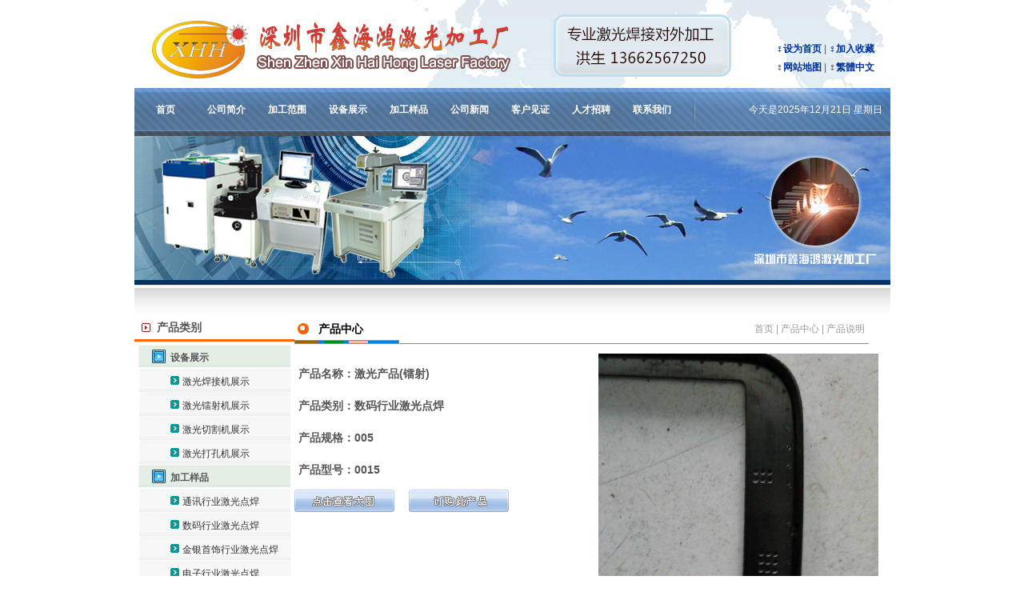

--- FILE ---
content_type: text/html
request_url: http://szxhh.com/main/showactee.asp?id=89
body_size: 6159
content:
<!DOCTYPE html PUBLIC "-//W3C//DTD XHTML 1.0 Transitional//EN" "http://www.w3.org/TR/xhtml1/DTD/xhtml1-transitional.dtd">
<html xmlns="http://www.w3.org/1999/xhtml">
<head>
<meta http-equiv="Content-Type" content="text/html; charset=gb2312" />
<title>激光产品(镭射)-专业激光焊接加工</title>

<meta name="keywords" content="激光产品(镭射)|激光焊接,深圳激光焊接,激光点焊,镭射焊接,激光烧焊">
<meta name="Description" content="激光产品(镭射)-深圳市鑫海鸿科技有限公司">
<link href="../skin/cssindex.css" rel="stylesheet" type="text/css" />
<link href="../skin/css.css" rel="stylesheet" type="text/css" />
</head>
<body oncontextmenu='return false' ondragstart='return false' onselectstart ='return false' onselect='document.selection.empty()' oncopy='document.selection.empty()' onbeforecopy='return false'>             
<div id=top>
  <div id=topright>
   <a  href='#' onClick="this.style.behavior='url(#default#homepage)';this.setHomePage('http://www.szxhh.com');">♀设为首页</a> | <a target=_top href="javascript:window.external.addFavorite('http://www.szxhh.com','深圳市鑫海鸿科技有限公司');">♀加入收藏</a><br />
♀<a href="/main/map.asp">网站地图</a> | ♀<a id="based">繁体中文</a> 
</div>
</div>

<div id="main">

    <div id="menu"><a class="menu_no" href="../main/index.asp">首页</a>
<a class="menu_no" href="../main/about.asp?id=1">公司简介</a>
<a class="menu_no" href="../main/othor.asp">加工范围</a>
<a class="menu_ok" href="../main/product.asp">设备展示</a>
<a class="menu_no" href="../main/product.asp?flag=1">加工样品</a>
<a class="menu_no" href="../main/news.asp">公司新闻</a>
<a class="menu_no" href="../main/othor.asp?id=2">客户见证</a>
<a class="menu_no" href="../main/hr.asp">人才招聘</a>
<a class="menu_no" href="../main/contact.asp">联系我们</a>
<span id=time>今天是2025年12月21日 星期日</span></div>


<div id="banner1"><embed src=../skin/banner/banner1.swf class="wbanner" type=application/x-shockwave-flash wmode="transparent" quality="high" ;></embed></div>

<div class=indexbg1></div>
<div style="clear:both"></div>
<div id="nav">
  <div class="navhead">产品类别</div>
  <div class="navitem">
<ul>
	

 <li class="ptitle">设备展示</li>

<li><a class="lb" href="product.asp?cid=4" title="激光焊接机展示">激光焊接机展示</a></li>

<li><a class="lb" href="product.asp?cid=23" title="激光镭射机展示">激光镭射机展示</a></li>

<li><a class="lb" href="product.asp?cid=24" title="激光切割机展示">激光切割机展示</a></li>

<li><a class="lb" href="product.asp?cid=25" title="激光打孔机展示">激光打孔机展示</a></li>


 <li class="ptitle">加工样品</li>

<li><a class="lb" href="product.asp?cid=27" title="通讯行业激光点焊">通讯行业激光点焊</a></li>

<li><a class="lb" href="product.asp?cid=28" title="数码行业激光点焊">数码行业激光点焊</a></li>

<li><a class="lb" href="product.asp?cid=29" title="金银首饰行业激光点焊">金银首饰行业激光点焊</a></li>

<li><a class="lb" href="product.asp?cid=30" title="电子行业激光点焊">电子行业激光点焊</a></li>

<li><a class="lb" href="product.asp?cid=31" title="连接器行业激光点焊">连接器行业激光点焊</a></li>

<li><a class="lb" href="product.asp?cid=32" title="医疗行业激光点焊">医疗行业激光点焊</a></li>

<li><a class="lb" href="product.asp?cid=33" title="汽车行业激光点焊">汽车行业激光点焊</a></li>

<li><a class="lb" href="product.asp?cid=34" title="仪器行业激光点焊">仪器行业激光点焊</a></li>

<li><a class="lb" href="product.asp?cid=35" title="眼镜行业激光点焊">眼镜行业激光点焊</a></li>

<li><a class="lb" href="product.asp?cid=36" title="其它五金行业激光点焊">其它五金行业激光点焊</a></li>

</ul>
</div>
  <div class="navhead">客服热线</div>
  <div class="navitem">&nbsp;电话：0755-27284229<br />
&nbsp;洪生：13662567250 <br />
  &nbsp;传真：0755-27284223<br />
  &nbsp;&nbsp;&nbsp;&nbsp; &nbsp;<a href="http://wpa.qq.com/msgrd?V=1&amp;Uin=894817067&amp;Site=www.szxhh.com&amp;Menu=yes" target="_blank"><img src="http://wpa.qq.com/pa?p=1:894817067:3" border="0" /></a>&nbsp;&nbsp;&nbsp;&nbsp;&nbsp;&nbsp;<br />
  </div>
</div>
<div style="width:12px; float:left "></div>

<div id="content">
<div id="position"><div class="r">首页 | 产品中心 | 产品说明</div><div class="l">产品中心</div></div>
    	<link rel="stylesheet" href="../inc/lightbox.css" type="text/css" media="screen" />	
	<script src="../inc/prototype.js" type="text/javascript"></script>
	<script src="../inc/scriptaculous.js?load=effects" type="text/javascript"></script>
	<script src="../inc/lightbox.js" type="text/javascript"></script>

<div class="showpd">
<ul>
  <li>产品名称：激光产品(镭射)</li>
  <li>产品类别：数码行业激光点焊</li>
  <li>产品规格：005</li>
  <li>产品型号：0015</li>
 </ul>
  <a href="../uploadfile/200971015214521622.jpg" rel="lightbox" title="激光产品(镭射)"><img src="../images/big.gif" border="0" alt="点击查看大图" /></a>&nbsp;&nbsp;&nbsp;&nbsp;&nbsp;&nbsp;<a href="online.asp?tit=激光产品(镭射)"><img src="../images/dg.gif" alt="订购此产品" border="0" /></a>
  </div>
<div style="float:right"><img src="../uploadfile/200971015214521622.jpg" width="350" alt="激光产品(镭射)"></div>
<div style="clear:both"><img src="../images/read.gif" border="0">&nbsp;产品说明：</div>
  <div>
  五金件
  </div>

</div>
<div id="links">
  <div id="linkss">
    <span><a href="http://www.szxhh.com" title="" target="_blank">深圳市鑫海鸿科技有限公司</a></span>
  </div>
</div>
<div id="bottom"><a href="about.asp?id=1" title="公司简介">公司简介</a></div>
</div>
<div id="copyright">
工厂地址： 广东省深圳市宝安区松岗镇潭头第二工业区B区25栋2楼&nbsp;   公司地址：深圳市龙岗区龙岗镇龙西中路21号<br />
公司名称：深圳市鑫海鸿科技有限公司&nbsp; 电话：0755-27284229&nbsp;   传真：0755-27284223&nbsp; 邮政编码：518104 <br />
  版权所有：深圳市鑫海鸿科技有限公司&nbsp; QQ: 894817067&nbsp; 电子邮件：xhh27284229@163.com<br />
  Power by <a href="http://www.szxhh.com" target="_blank">SZXHH.COM</a> All Rights Reserved.&nbsp;技术支持：<a href="http://www.94kk.net" target="_blank">94KK.NET</a><br />
<strong>粤ICP备06004762号</strong></div>
<Script Language=Javascript Src="../Inc/j2f.Js"></Script>
</body>
</html>




--- FILE ---
content_type: text/css
request_url: http://szxhh.com/skin/cssindex.css
body_size: 5041
content:
/* 总体字体，背景行高 */
body {FONT: 75%/150% verdana,lucida,arial,helvetica,宋体,sans-serif;line-height:23px;color: #555555;}
/* 上下左右边距 */
body {
margin: 0;
background: #FFF;
text-align:center;
}
#top{MARGIN: 0px auto; WIDTH: 945px; height:110px; background:url(topbg.jpg) #FFF}
	#logo{width:300px; float:left;}
	#topright{float:right; margin-top:50px; margin-right:20px}
	#topright a{ color: #039}
	
/* 头部链接样式 */
/* banner大小 */
#banner1{background:url(banner/banner1.jpg) #39F; height:180px; width:945px; margin:0 auto;}
/* bannerflash大小 */
.wbanner{width:945px;height:180px}

#menu{background:url(nav_bg.jpg) #369; height:60px; width:944px; margin:0px auto 0 auto; padding-left:1px;
	}
#menu a{ color:#FFF; width:76px; height:45px; line-height:45px; text-align:center; float:left; margin:5px 0px;
}
#menu a:hover{text-decoration:underline; font-size:16px;	
	}
#menu #time {float:right;color:#FFF;  height:55px; line-height:55px; margin-right:10px}

	
#main {
 MARGIN: 0px auto; WIDTH: 945px;
}
.indexbg1 {
	height:42px;
	background:url(index_08.gif);
	}
/* 内容区*/
#content{float:left;width:730px;text-align:left}
#position{ background:url(position.gif) no-repeat; height:50px;width:718px; line-height:38px;}
#position .l{font-size:14px; color:#000; font-weight:bold; float:left; text-indent:30px;  line-height:38px;}
#position .r{color:#999; float:right; margin-right:5px}
.box1{
	MARGIN-TOP: 5px; BACKGROUND: #d1d1d1; margin-left:2px; ZOOM: 1;
	margin-bottom:2px;
}
.box2{
	BORDER-RIGHT: #cecece 1px solid; BORDER-TOP: #cecece 1px solid; Z-INDEX: 1; BACKGROUND: #fff; LEFT: -2px; BORDER-LEFT: #cecece 1px solid; BORDER-BOTTOM: #cecece 1px solid; ZOOM: 1; POSITION: relative; TOP: -2px;
	text-align:justify;
}
.padding8{padding:8px;}
/* 右边 */

#nav{
	width:200px;
	float: left;
}


.navhead
{
	BACKGROUND: url(tbs_bg.gif) repeat-x;
	LINE-HEIGHT: 35px;
	HEIGHT: 32px;
	font-weight:bold;
	border-bottom:3px #F60 solid;
	text-align:left;
	text-indent:28px;
	overflow:hidden;
	font-size:14px;
	}

.navitem
{ font-size:9pt;
  font-weight:normal;
  text-align:justify;
  padding:5px;
  }
  
#links{background:url(linksbg.gif) no-repeat;height:48px; width:920px; text-align:left;position:relative; CLEAR: both; margin:auto; margin-top:8px;}
#links #linkss{
	position:absolute;
	left: 146px;
	top: 5px;
}
#links #linkss a{color:#999}
#links #linkss a:hover{text-decoration:underline; color:#666;	
	}
#links #linkss span{margin-left:15px}
#copyright {
	 WIDTH: 945px; COLOR: #5c8fac; BOTTOM: 0px; TEXT-ALIGN: center; margin:0 auto; font-size:12px; height:120px; padding:9px
	 
}
#copyright A {
	COLOR: #5c8fac; TEXT-DECORATION: underline; font-weight:normal;
}
#bottom{background:url(footbg.gif) #FFFFFF; height:33px; width:945px; margin:0 auto; clear:both; line-height:30px; color:#FFF}
#bottom a{color:#FFF}


/* 推荐产品宽度 */
.wtj{overflow: hidden;width:702px}
/* 产品列表图片大小 */
.wpic{width:161px;height:115px}
/* 产品介绍图片大小 */
.wpicshow{height:200px;}


/* 右侧标题 */
.title {text-indent:25px;height:32px;font-size:14px;font-weight: bold;;color:#727272;}
.titlely {background:url(../skin/aa.gif) no-repeat 0 0px;}
.title1 {font-size: 12px;color:#777777;}
.titlebg {background:url(../skin/a.gif) repeat-x 0 0px;}
.titlehr {font-size: 12px;color:red;}
/*左侧标题样式 */
.titleleft {height:32px;font-size:14px;font-weight: bold;;color:#727272;}
/* 左侧标题背景 */
.leftlistbg {text-indent:20px;background:url(../skin/arr.gif) no-repeat 0 4px;}
/* 左侧标题背景 */
.leftlistbg1 {text-indent:35px;background:url(../skin/tree.gif) no-repeat 20px 2px;}
/* 新闻标题背景 */
.newslistbg {text-indent:15px;background:url(../images/home.gif) no-repeat 0 8px;}
/* 首页标题 */
.titmain {text-indent:15px;height:30px;background:url(../skin/tt.gif) no-repeat 0 0px;font-size: 12px;color:#727272;font-weight: bold;}
.navitem ul{
	list-style:none;margin:0;padding:0;
	}
.navitem ul li{background:url(tiao.gif); height:30px; text-indent:55px; line-height:30px;}
.navitem ul li.ptitle{font-weight:bold;text-indent:40px;background:url(tiaot.gif);}

.setpage{height:35px; text-align:center; width:700px; clear:both;}
.setpage a{border:#069 1px solid; color:#C63;height:25px; padding:2px 5px; line-height:25px;margin:0 1px;} 
.setpage span{border:#069 1px solid; color: #999;height:25px; padding:2px 5px; line-height:25px; margin:0 1px;} 
.showpd{width:350px; float:left; text-align:left}
.showpd ul{	list-style:none;margin:0;padding:5px;}
.showpd ul li{text-align:left; font-size:14px; font-weight:bold; line-height:40px}
#pdlist ul{list-style:none;margin:0;}
#pdlist ul li{float:left; width:220px; height:150px; overflow:hidden}
.maplist ul{list-style:none;margin:0;padding:0;}
.maplist ul li{height:30px; line-height:30px; margin:5px; float:left; border:1px #ECF1F2 solid; padding:0px 5px}
.maplist ul li.ptitle{background:#EEF3FD;font-weight:bold;text-indent:30px; margin:3px; width:715px}


--- FILE ---
content_type: text/css
request_url: http://szxhh.com/skin/css.css
body_size: 2174
content:
/* 英文自动换行 */
td {word-break: break-all; word-wrap:break-word;}
/* 细线表格 */
table { BORDER-COLLAPSE: collapse;}
/* 虚线表格*/
.tab { BORDER-STYLE: dotted;}
/* 标题优化 */
h1{font-size: 14px;font-weight: bold;color:#000000; text-align:center; margin:10px auto}
/* 总链接样式 */
a{font-weight: bold;}
a:link {text-decoration: none;color: #003333;}
a:visited {text-decoration: none;color: #003333;}
a:hover {text-decoration: none;	color: #CC0033;}
a:active {text-decoration: none;color: #CC0033;}
/* 产品标题链接样式 */
a.pro:link {	text-decoration: none;  color: #727272;}
a.pro:visited {	text-decoration: none;	color: #727272;}
a.pro:hover {	text-decoration: none;	color: #000000;}
a.pro:active {	text-decoration: none;	color: #000000;}
/* 新闻标题链接样式 */
a.n:link {	text-decoration: none;	color: #666666;font-weight: normal}
a.n:visited {	text-decoration: none;	color: #666666;font-weight: normal}
a.n:hover {	text-decoration: none;	color: #000000;font-weight: normal}
a.n:active {	text-decoration: none;	color: #000000;font-weight: normal}
/* 产品类别列表链接样式 */
a.lb:link {text-decoration: none; color: #333333;font-weight: normal}
a.lb:visited {	text-decoration: none;color: #333333;font-weight: normal}
a.lb:hover {	text-decoration: none;	color: red;font-weight: normal}
a.lb:active {	text-decoration: none;color: red;font-weight: normal}
.big {font-size:13px;color:#000000;font-weight: bold;}

/* 表单输入框样式 */
select,input,textarea {	border-right: #cccccc 1px solid; padding-right: 2px; border-top: #cccccc 1px solid;  padding-top: 2px; border-left: #cccccc 1px solid; padding-left: 2px; border-bottom: #cccccc 1px solid; padding-bottom: 2px; font-size: 12px;font-family: Tahoma, Verdana, Arial, sans-serif;color: #666666; }
/* 表单字体样式 */
.tt {font-size:12px;color:#0D7408;}
/* 表格细线样式 */
.ta {background-color:#c3c3c3;}
.tan {background-color:#ffffff;}
.tae {background-color:#ECF6FC;}
/* 表单背景颜色样式 */
.ba {background-color:#ffffff;padding: 2px 2px 2px 2px;}
.bb {background-color:#F1F7FA;padding: 2px 2px 2px 2px;}
/* 边框颜色样式 */
.bkbg {border:#c5c5c5;padding: 2px 2px 2px 6px;}

